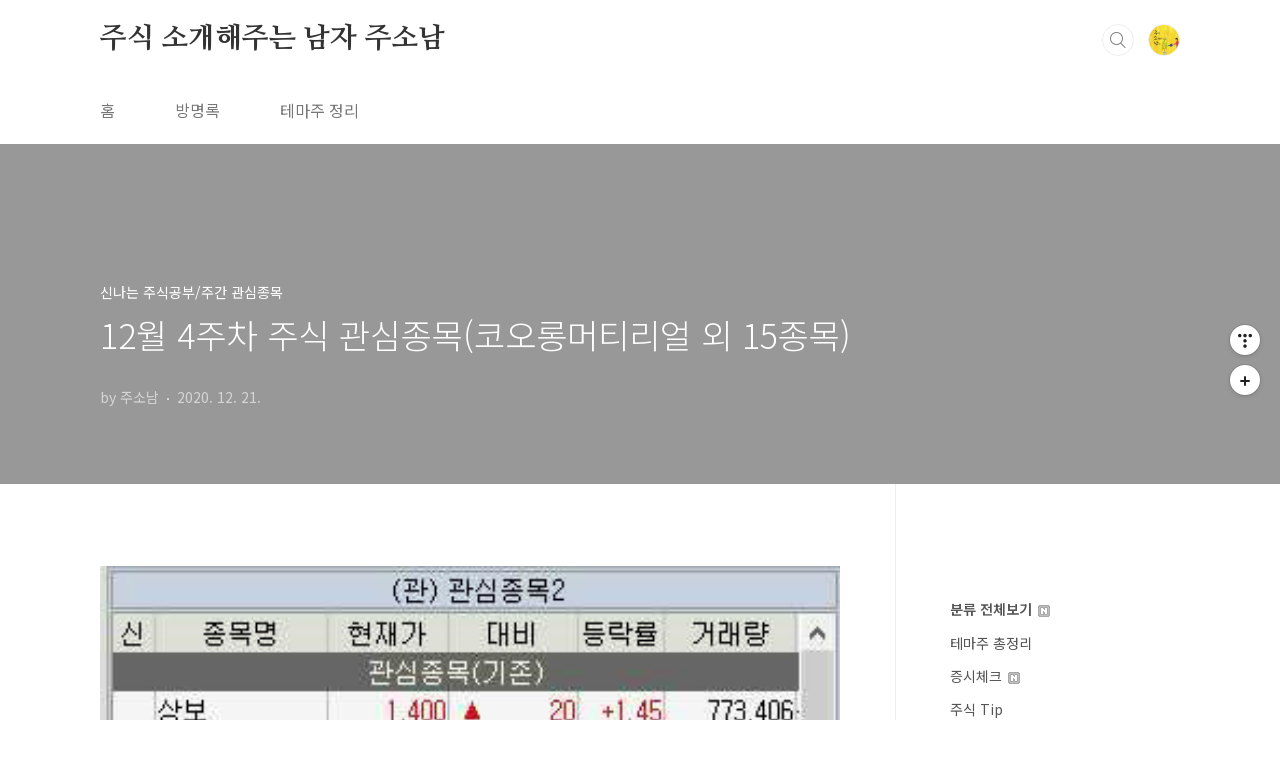

--- FILE ---
content_type: text/html;charset=UTF-8
request_url: https://kakao777.tistory.com/4267?category=792203
body_size: 65168
content:
<!doctype html>
<html lang="ko">
                                                                <head>
                <script type="text/javascript">if (!window.T) { window.T = {} }
window.T.config = {"TOP_SSL_URL":"https://www.tistory.com","PREVIEW":false,"ROLE":"guest","PREV_PAGE":"","NEXT_PAGE":"","BLOG":{"id":2818923,"name":"kakao777","title":"주식 소개해주는 남자 주소남","isDormancy":false,"nickName":"주소남","status":"open","profileStatus":"normal"},"NEED_COMMENT_LOGIN":false,"COMMENT_LOGIN_CONFIRM_MESSAGE":"","LOGIN_URL":"https://www.tistory.com/auth/login/?redirectUrl=https://kakao777.tistory.com/4267","DEFAULT_URL":"https://kakao777.tistory.com","USER":{"name":null,"homepage":null,"id":0,"profileImage":null},"SUBSCRIPTION":{"status":"none","isConnected":false,"isPending":false,"isWait":false,"isProcessing":false,"isNone":true},"IS_LOGIN":false,"HAS_BLOG":false,"IS_SUPPORT":false,"IS_SCRAPABLE":false,"TOP_URL":"http://www.tistory.com","JOIN_URL":"https://www.tistory.com/member/join","PHASE":"prod","ROLE_GROUP":"visitor"};
window.T.entryInfo = {"entryId":4267,"isAuthor":false,"categoryId":792203,"categoryLabel":"신나는 주식공부/주간 관심종목"};
window.appInfo = {"domain":"tistory.com","topUrl":"https://www.tistory.com","loginUrl":"https://www.tistory.com/auth/login","logoutUrl":"https://www.tistory.com/auth/logout"};
window.initData = {};

window.TistoryBlog = {
    basePath: "",
    url: "https://kakao777.tistory.com",
    tistoryUrl: "https://kakao777.tistory.com",
    manageUrl: "https://kakao777.tistory.com/manage",
    token: "W/nKXVjiFeXIK6MWfdL7PX5oJWFI5LXQM3c6Gyo3RV3bf9mGAH1bmQEd03OnMhl/"
};
var servicePath = "";
var blogURL = "";</script>

                
                
                        <!-- BusinessLicenseInfo - START -->
        
            <link href="https://tistory1.daumcdn.net/tistory_admin/userblog/userblog-0741249a6a6c269748c1bb7c166c9be2da99151d/static/plugin/BusinessLicenseInfo/style.css" rel="stylesheet" type="text/css"/>

            <script>function switchFold(entryId) {
    var businessLayer = document.getElementById("businessInfoLayer_" + entryId);

    if (businessLayer) {
        if (businessLayer.className.indexOf("unfold_license") > 0) {
            businessLayer.className = "business_license_layer";
        } else {
            businessLayer.className = "business_license_layer unfold_license";
        }
    }
}
</script>

        
        <!-- BusinessLicenseInfo - END -->
        <!-- GoogleAnalytics - START -->
        <script src="https://www.googletagmanager.com/gtag/js?id=G-1MTGRWLG2J" async="async"></script>
<script>window.dataLayer = window.dataLayer || [];
function gtag(){dataLayer.push(arguments);}
gtag('js', new Date());
gtag('config','G-1MTGRWLG2J', {
    cookie_domain: 'auto',
    cookie_flags: 'max-age=0;domain=.tistory.com',
    cookie_expires: 7 * 24 * 60 * 60 // 7 days, in seconds
});</script>

        <!-- GoogleAnalytics - END -->

        <!-- MetaTag - START -->
        <meta name="naver-site-verification" content="48f92f67548ee25b0b830f1614648342ffd8c485"/>
<meta name="google-site-verification" content="akBPg6bfhPgglfZGqdAygBzK1LiiFXd5kJ3kK8jInD8"/>
<meta name="Naver Robot" content="&lt;meta name = &quot;Robots&quot; content=&quot;index,follow&quot;&gt; &lt;meta name = &quot;Yeti&quot; content=&quot;index,follow&quot;&gt;"/>
<meta name="msvalidate.01" content="D54223AD13210A0B24C67680441BDB7C"/>
        <!-- MetaTag - END -->

<!-- PreventCopyContents - START -->
<meta content="no" http-equiv="imagetoolbar"/>

<!-- PreventCopyContents - END -->

<!-- System - START -->
<script src="//pagead2.googlesyndication.com/pagead/js/adsbygoogle.js" async="async" data-ad-host="ca-host-pub-9691043933427338" data-ad-client="ca-pub-3448914911621514"></script>
<!-- System - END -->

        <!-- GoogleSearchConsole - START -->
        
<!-- BEGIN GOOGLE_SITE_VERIFICATION -->
<meta name="google-site-verification" content="2dSoRNTQDDxnkVjANVaYOg_CQ8ZaOvMEPxMw6xPX3Sg"/>
<!-- END GOOGLE_SITE_VERIFICATION -->

        <!-- GoogleSearchConsole - END -->

        <!-- TistoryProfileLayer - START -->
        <link href="https://tistory1.daumcdn.net/tistory_admin/userblog/userblog-0741249a6a6c269748c1bb7c166c9be2da99151d/static/plugin/TistoryProfileLayer/style.css" rel="stylesheet" type="text/css"/>
<script type="text/javascript" src="https://tistory1.daumcdn.net/tistory_admin/userblog/userblog-0741249a6a6c269748c1bb7c166c9be2da99151d/static/plugin/TistoryProfileLayer/script.js"></script>

        <!-- TistoryProfileLayer - END -->

                
                <meta http-equiv="X-UA-Compatible" content="IE=Edge">
<meta name="format-detection" content="telephone=no">
<script src="//t1.daumcdn.net/tistory_admin/lib/jquery/jquery-3.5.1.min.js" integrity="sha256-9/aliU8dGd2tb6OSsuzixeV4y/faTqgFtohetphbbj0=" crossorigin="anonymous"></script>
<script type="text/javascript" src="//t1.daumcdn.net/tiara/js/v1/tiara-1.2.0.min.js"></script><meta name="referrer" content="always"/>
<meta name="google-adsense-platform-account" content="ca-host-pub-9691043933427338"/>
<meta name="google-adsense-platform-domain" content="tistory.com"/>
<meta name="google-adsense-account" content="ca-pub-3448914911621514"/>
<meta name="description" content="주식 강의자료 주소남 유튜브(https://www.youtube.com/channel/UCRi5vsXnzty016Ju7We2g7g) 구독 부탁드립니다. 안녕하십니까 주식 소개해주는 남자 주소남입니다. 12월 4주차 주식 관심종목 포스팅을 시작하도록 하겠습니다. 2020년도 정말 얼마 남지 않았습니다. 연초부터 지긋지긋한 코로나로 인해 일생활 많은 부분이 바뀌었고, 증시 변동성도 그 어느 때 보다 강한 한 해였던 것 같습니다. 미리 알려드리지만 제가 소개하는 주식 관심종목은 여러분께 추천하는 주식인 추천주 성격이 아닙니다. 제 블로그와 유튜브를 구독해주시는 분들과 소통하고, 교류하고자 올려 놓는 종목으로, 위 종목으로 투자시에는 반드시 본인에게 맞는 종목인지 한 번 더 체크 할 필요가 있습니다. 주식 관심.."/>
<meta property="og:type" content="article"/>
<meta property="og:url" content="https://kakao777.tistory.com/4267"/>
<meta property="og.article.author" content="주소남"/>
<meta property="og:site_name" content="주식 소개해주는 남자 주소남"/>
<meta property="og:title" content="12월 4주차 주식 관심종목(코오롱머티리얼 외 15종목)"/>
<meta name="by" content="주소남"/>
<meta property="og:description" content="주식 강의자료 주소남 유튜브(https://www.youtube.com/channel/UCRi5vsXnzty016Ju7We2g7g) 구독 부탁드립니다. 안녕하십니까 주식 소개해주는 남자 주소남입니다. 12월 4주차 주식 관심종목 포스팅을 시작하도록 하겠습니다. 2020년도 정말 얼마 남지 않았습니다. 연초부터 지긋지긋한 코로나로 인해 일생활 많은 부분이 바뀌었고, 증시 변동성도 그 어느 때 보다 강한 한 해였던 것 같습니다. 미리 알려드리지만 제가 소개하는 주식 관심종목은 여러분께 추천하는 주식인 추천주 성격이 아닙니다. 제 블로그와 유튜브를 구독해주시는 분들과 소통하고, 교류하고자 올려 놓는 종목으로, 위 종목으로 투자시에는 반드시 본인에게 맞는 종목인지 한 번 더 체크 할 필요가 있습니다. 주식 관심.."/>
<meta property="og:image" content="https://img1.daumcdn.net/thumb/R800x0/?scode=mtistory2&fname=https%3A%2F%2Ft1.daumcdn.net%2Fcfile%2Ftistory%2F99A302355FDF89E107"/>
<meta property="article:section" content="'경제'"/>
<meta name="twitter:card" content="summary_large_image"/>
<meta name="twitter:site" content="@TISTORY"/>
<meta name="twitter:title" content="12월 4주차 주식 관심종목(코오롱머티리얼 외 15종목)"/>
<meta name="twitter:description" content="주식 강의자료 주소남 유튜브(https://www.youtube.com/channel/UCRi5vsXnzty016Ju7We2g7g) 구독 부탁드립니다. 안녕하십니까 주식 소개해주는 남자 주소남입니다. 12월 4주차 주식 관심종목 포스팅을 시작하도록 하겠습니다. 2020년도 정말 얼마 남지 않았습니다. 연초부터 지긋지긋한 코로나로 인해 일생활 많은 부분이 바뀌었고, 증시 변동성도 그 어느 때 보다 강한 한 해였던 것 같습니다. 미리 알려드리지만 제가 소개하는 주식 관심종목은 여러분께 추천하는 주식인 추천주 성격이 아닙니다. 제 블로그와 유튜브를 구독해주시는 분들과 소통하고, 교류하고자 올려 놓는 종목으로, 위 종목으로 투자시에는 반드시 본인에게 맞는 종목인지 한 번 더 체크 할 필요가 있습니다. 주식 관심.."/>
<meta property="twitter:image" content="https://img1.daumcdn.net/thumb/R800x0/?scode=mtistory2&fname=https%3A%2F%2Ft1.daumcdn.net%2Fcfile%2Ftistory%2F99A302355FDF89E107"/>
<meta content="https://kakao777.tistory.com/4267" property="dg:plink" content="https://kakao777.tistory.com/4267"/>
<meta name="plink"/>
<meta name="title" content="12월 4주차 주식 관심종목(코오롱머티리얼 외 15종목)"/>
<meta name="article:media_name" content="주식 소개해주는 남자 주소남"/>
<meta property="article:mobile_url" content="https://kakao777.tistory.com/m/4267"/>
<meta property="article:pc_url" content="https://kakao777.tistory.com/4267"/>
<meta property="article:mobile_view_url" content="https://kakao777.tistory.com/m/4267"/>
<meta property="article:pc_view_url" content="https://kakao777.tistory.com/4267"/>
<meta property="article:talk_channel_view_url" content="https://kakao777.tistory.com/m/4267"/>
<meta property="article:pc_service_home" content="https://www.tistory.com"/>
<meta property="article:mobile_service_home" content="https://www.tistory.com/m"/>
<meta property="article:txid" content="2818923_4267"/>
<meta property="article:published_time" content="2020-12-21T08:01:00+09:00"/>
<meta property="og:regDate" content="20201221030546"/>
<meta property="article:modified_time" content="2020-12-21T08:01:20+09:00"/>
<script type="module" src="https://tistory1.daumcdn.net/tistory_admin/userblog/userblog-0741249a6a6c269748c1bb7c166c9be2da99151d/static/pc/dist/index.js" defer=""></script>
<script type="text/javascript" src="https://tistory1.daumcdn.net/tistory_admin/userblog/userblog-0741249a6a6c269748c1bb7c166c9be2da99151d/static/pc/dist/index-legacy.js" defer="" nomodule="true"></script>
<script type="text/javascript" src="https://tistory1.daumcdn.net/tistory_admin/userblog/userblog-0741249a6a6c269748c1bb7c166c9be2da99151d/static/pc/dist/polyfills-legacy.js" defer="" nomodule="true"></script>
<link rel="icon" sizes="any" href="https://t1.daumcdn.net/tistory_admin/favicon/tistory_favicon_32x32.ico"/>
<link rel="icon" type="image/svg+xml" href="https://t1.daumcdn.net/tistory_admin/top_v2/bi-tistory-favicon.svg"/>
<link rel="apple-touch-icon" href="https://t1.daumcdn.net/tistory_admin/top_v2/tistory-apple-touch-favicon.png"/>
<link rel="stylesheet" type="text/css" href="https://t1.daumcdn.net/tistory_admin/www/style/font.css"/>
<link rel="stylesheet" type="text/css" href="https://tistory1.daumcdn.net/tistory_admin/userblog/userblog-0741249a6a6c269748c1bb7c166c9be2da99151d/static/style/content.css"/>
<link rel="stylesheet" type="text/css" href="https://tistory1.daumcdn.net/tistory_admin/userblog/userblog-0741249a6a6c269748c1bb7c166c9be2da99151d/static/pc/dist/index.css"/>
<link rel="stylesheet" type="text/css" href="https://tistory1.daumcdn.net/tistory_admin/userblog/userblog-0741249a6a6c269748c1bb7c166c9be2da99151d/static/style/uselessPMargin.css"/>
<script type="text/javascript">(function() {
    var tjQuery = jQuery.noConflict(true);
    window.tjQuery = tjQuery;
    window.orgjQuery = window.jQuery; window.jQuery = tjQuery;
    window.jQuery = window.orgjQuery; delete window.orgjQuery;
})()</script>
<script type="text/javascript" src="https://tistory1.daumcdn.net/tistory_admin/userblog/userblog-0741249a6a6c269748c1bb7c166c9be2da99151d/static/script/base.js"></script>
<script type="text/javascript" src="//developers.kakao.com/sdk/js/kakao.min.js"></script>

                
<!-- Google tag (gtag.js) -->
<script async src="https://www.googletagmanager.com/gtag/js?id=G-1MTGRWLG2J"></script>
<script>
  window.dataLayer = window.dataLayer || [];
  function gtag(){dataLayer.push(arguments);}
  gtag('js', new Date());

  gtag('config', 'G-1MTGRWLG2J');
</script>
<script type="text/javascript">
    if(typeof(history.pushState) == 'function')
    {
    var CatagoryURL = location.href;
    CatagoryURL = CatagoryURL.replace(/\?category=([0-9]+)/ig,'');
    history.pushState(null, null, CatagoryURL);
    }
</script>
<meta charset="UTF-8">
<meta name="viewport" content="user-scalable=no, initial-scale=1.0, maximum-scale=1.0, minimum-scale=1.0, width=device-width">
<title>12월 4주차 주식 관심종목(코오롱머티리얼 외 15종목)</title>
<link rel="stylesheet" href="https://tistory1.daumcdn.net/tistory/2818923/skin/style.css?_version_=1748680902">
<script src="//t1.daumcdn.net/tistory_admin/lib/jquery/jquery-1.12.4.min.js"></script>
<style type="text/css">

.entry-content a, .post-header h1 em, .comments h2 .count {color:#04beb8}
.comment-form .submit button:hover, .comment-form .submit button:focus {background-color:#04beb8}










</style>
<!-- 자동 목차 시작 -->
<script src="https://tistory1.daumcdn.net/tistory/2818923/skin/images/jquery.toc.min.js?_version_=1748680902"></script>
<!-- 자동 목차 끝 -->
<div><script async src="https://pagead2.googlesyndication.com/pagead/js/adsbygoogle.js?client=ca-pub-3448914911621514"
     crossorigin="anonymous"></script>
<!-- 통합상단왼쪽 -->
<ins class="adsbygoogle"
     style="display:block"
     data-ad-client="ca-pub-3448914911621514"
     data-ad-slot="9036596664"
     data-ad-format="auto"
     data-full-width-responsive="true"></ins>
<script>
     (adsbygoogle = window.adsbygoogle || []).push({});
</script></div>

                
                
                <link rel="stylesheet" type="text/css" href="https://tistory1.daumcdn.net/tistory_admin/userblog/userblog-0741249a6a6c269748c1bb7c166c9be2da99151d/static/style/revenue.css"/>
<link rel="canonical" href="https://kakao777.tistory.com/4267"/>

<!-- BEGIN STRUCTURED_DATA -->
<script type="application/ld+json">
    {"@context":"http://schema.org","@type":"BlogPosting","mainEntityOfPage":{"@id":"https://kakao777.tistory.com/4267","name":null},"url":"https://kakao777.tistory.com/4267","headline":"12월 4주차 주식 관심종목(코오롱머티리얼 외 15종목)","description":"주식 강의자료 주소남 유튜브(https://www.youtube.com/channel/UCRi5vsXnzty016Ju7We2g7g) 구독 부탁드립니다. 안녕하십니까 주식 소개해주는 남자 주소남입니다. 12월 4주차 주식 관심종목 포스팅을 시작하도록 하겠습니다. 2020년도 정말 얼마 남지 않았습니다. 연초부터 지긋지긋한 코로나로 인해 일생활 많은 부분이 바뀌었고, 증시 변동성도 그 어느 때 보다 강한 한 해였던 것 같습니다. 미리 알려드리지만 제가 소개하는 주식 관심종목은 여러분께 추천하는 주식인 추천주 성격이 아닙니다. 제 블로그와 유튜브를 구독해주시는 분들과 소통하고, 교류하고자 올려 놓는 종목으로, 위 종목으로 투자시에는 반드시 본인에게 맞는 종목인지 한 번 더 체크 할 필요가 있습니다. 주식 관심..","author":{"@type":"Person","name":"주소남","logo":null},"image":{"@type":"ImageObject","url":"https://img1.daumcdn.net/thumb/R800x0/?scode=mtistory2&fname=https%3A%2F%2Ft1.daumcdn.net%2Fcfile%2Ftistory%2F99A302355FDF89E107","width":"800px","height":"800px"},"datePublished":"2020-12-21T08:01:00+09:00","dateModified":"2020-12-21T08:01:20+09:00","publisher":{"@type":"Organization","name":"TISTORY","logo":{"@type":"ImageObject","url":"https://t1.daumcdn.net/tistory_admin/static/images/openGraph/opengraph.png","width":"800px","height":"800px"}}}
</script>
<!-- END STRUCTURED_DATA -->
<link rel="stylesheet" type="text/css" href="https://tistory1.daumcdn.net/tistory_admin/userblog/userblog-0741249a6a6c269748c1bb7c166c9be2da99151d/static/style/dialog.css"/>
<link rel="stylesheet" type="text/css" href="//t1.daumcdn.net/tistory_admin/www/style/top/font.css"/>
<link rel="stylesheet" type="text/css" href="https://tistory1.daumcdn.net/tistory_admin/userblog/userblog-0741249a6a6c269748c1bb7c166c9be2da99151d/static/style/postBtn.css"/>
<link rel="stylesheet" type="text/css" href="https://tistory1.daumcdn.net/tistory_admin/userblog/userblog-0741249a6a6c269748c1bb7c166c9be2da99151d/static/style/tistory.css"/>
<script type="text/javascript" src="https://tistory1.daumcdn.net/tistory_admin/userblog/userblog-0741249a6a6c269748c1bb7c166c9be2da99151d/static/script/common.js"></script>

                
                </head>
                                                <body id="tt-body-page" class="layout-aside-right paging-number">
                
                
                
<!-- Google Tag Manager (noscript) -->
<noscript><iframe src="https://www.googletagmanager.com/ns.html?id=GTM-MR5Q9GLL"
height="0" width="0" style="display:none;visibility:hidden"></iframe></noscript>
<!-- End Google Tag Manager (noscript) -->
<!-- 자동 목차 시작 -->
<script>
  $(document).ready(function () {
    var $toc = $("#toc");
    $toc.toc({ content: ".tt_article_useless_p_margin", headings: "h2, h3, h4" });
  });
</script>
<!-- 자동 목차 끝 -->


<div id="acc-nav">
	<a href="#content">본문 바로가기</a>
</div>
<div id="wrap">
	<header id="header">
		<div class="inner">
			<h1>
				<a href="https://kakao777.tistory.com/">
					
					
						주식 소개해주는 남자 주소남
					
				</a>
			</h1>
			<div class="util">
				<div class="search">
					
						<label for="search" class="screen_out">블로그 내 검색</label>
						<input id="search" type="text" name="search" value="" placeholder="검색내용을 입력하세요." onkeypress="if (event.keyCode == 13) { try {
    window.location.href = '/search' + '/' + looseURIEncode(document.getElementsByName('search')[0].value);
    document.getElementsByName('search')[0].value = '';
    return false;
} catch (e) {} }">
						<button type="submit" onclick="try {
    window.location.href = '/search' + '/' + looseURIEncode(document.getElementsByName('search')[0].value);
    document.getElementsByName('search')[0].value = '';
    return false;
} catch (e) {}">검색</button>
					
				</div>
				<div class="profile">
					<button type="button"><img alt="블로그 이미지" src="https://tistory1.daumcdn.net/tistory/2818923/attach/dc149c780963480794ba9107c6de0e88"/></button>
					<nav>
						<ul>
							<li><a href="https://kakao777.tistory.com/manage">관리</a></li>
							<li><a href="https://kakao777.tistory.com/manage/entry/post ">글쓰기</a></li>
							<li class="login"><a href="#">로그인</a></li>
							<li class="logout"><a href="#">로그아웃</a></li>
						</ul>
					</nav>
				</div>
				<button type="button" class="menu"><span>메뉴</span></button>
			</div>
			<nav id="gnb">
				<ul>
  <li class="t_menu_home first"><a href="/" target="">홈</a></li>
  <li class="t_menu_guestbook"><a href="/guestbook" target="">방명록</a></li>
  <li class="t_menu_link_1 last"><a href="https://kakao777.tistory.com/1894" target="_black">테마주 정리</a></li>
</ul>
			</nav>
		</div>
	</header>
	<section id="container">
		
		<div class="content-wrap">
			<article id="content">
				

				

				

				

				

				

				<div class="inner">
					                
                    

						

						
							<div class="post-cover" style="background-image:url(https://t1.daumcdn.net/cfile/tistory/99A302355FDF89E107)">
								<div class="inner">
									<span class="category">신나는 주식공부/주간 관심종목</span>
									<h1>12월 4주차 주식 관심종목(코오롱머티리얼 외 15종목)</h1>
									<span class="meta">
										<span class="author">by 주소남</span>
										<span class="date">2020. 12. 21.</span>
										
									</span>
								</div>
							</div>

							<div class="entry-content">
<div style="text-align: center;">
    <img src="//i1.daumcdn.net/thumb/R800x800/?fname=https%3A%2F%2Ft1.daumcdn.net%2Fcfile%2Ftistory%2F99A302355FDF89E107" alt="" style="width: 100%; margin-top: 10px; margin-bottom: 10px;">
</div>
							<div class="book-toc">
  <p data-ke-size="size16">목차</p>
  <ul id="toc"></ul>
</div>
								
            <!-- System - START -->

<!-- System - END -->

            <div class="tt_article_useless_p_margin contents_style"><P style="LINE-HEIGHT: 1.5"><SPAN style="FONT-SIZE: 14pt">
<DIV class=txc-textbox style="BORDER-TOP: #dbe8fb 1px solid; BORDER-RIGHT: #dbe8fb 1px solid; BORDER-BOTTOM: #dbe8fb 1px solid; PADDING-BOTTOM: 10px; PADDING-TOP: 10px; PADDING-LEFT: 10px; BORDER-LEFT: #dbe8fb 1px solid; PADDING-RIGHT: 10px; BACKGROUND-COLOR: #dbe8fb">
<P style="LINE-HEIGHT: 1.8"><SPAN style="FONT-SIZE: 14pt"><SPAN style="FONT-SIZE: 12pt; COLOR: #0900ff"><SPAN style="FONT-SIZE: 10pt; COLOR: #ff0000">주식 강의자료</SPAN><SPAN style="FONT-SIZE: 10pt"> </SPAN><SPAN style="FONT-SIZE: 10pt; COLOR: #0900ff; BACKGROUND-COLOR: #ffe400">주소남 유튜브</SPAN><SPAN style="FONT-SIZE: 10pt">(</SPAN></SPAN></SPAN><A href="https://www.youtube.com/channel/UCRi5vsXnzty016Ju7We2g7g"><FONT color=#0066cc><SPAN style="FONT-SIZE: 12pt; COLOR: #0900ff"><SPAN style="COLOR: #0900ff"><U><SPAN style="FONT-SIZE: 10pt">https://www.youtube.com/channel/UCRi5vsXnzty016Ju7We2g7g</SPAN></U></SPAN></SPAN></FONT></A><SPAN style="FONT-SIZE: 14pt"><SPAN style="FONT-SIZE: 12pt; COLOR: #0900ff"><SPAN style="COLOR: #0900ff"><SPAN style="FONT-SIZE: 10pt">) </SPAN><SPAN style="FONT-SIZE: 10pt; COLOR: #ff0000">구독</SPAN><SPAN style="FONT-SIZE: 10pt"> 부탁드립니다.</SPAN></SPAN></SPAN></SPAN></P></DIV></SPAN>
<p>&nbsp;</p>
<P style="LINE-HEIGHT: 1.5"><SPAN style="FONT-SIZE: 14pt">안녕하십니까 주식 소개해주는 남자 주소남입니다. 12월 4주차 주식 관심종목 포스팅을 시작하도록 하겠습니다.</SPAN></P>
<P style="LINE-HEIGHT: 1.5">&nbsp;</P>
<P style="LINE-HEIGHT: 1.5"><SPAN style="FONT-SIZE: 14pt">2020년도 정말 얼마 남지 않았습니다. 연초부터 지긋지긋한 코로나로 인해 일생활 많은 부분이 바뀌었고, 증시 변동성도 그 어느 때 보다 강한 한 해였던 것 같습니다.</SPAN></P>
<P style="LINE-HEIGHT: 1.5">&nbsp;</P>
<P style="LINE-HEIGHT: 1.5"><SPAN style="FONT-SIZE: 14pt">미리 알려드리지만 <SPAN style="COLOR: #ff0000">제가 소개하는 주식 관심종목은 여러분께 추천하는 주식인 추천주 성격이 아닙니다. </SPAN>제 블로그와 유튜브를 구독해주시는 분들과 소통하고, 교류하고자 올려 놓는 종목으로, 위 종목으로 투자시에는 반드시 본인에게 맞는 종목인지 한 번 더 체크 할 필요가 있습니다.</SPAN></P>
<P style="LINE-HEIGHT: 1.5">&nbsp;</P>
<P style="FLOAT: none; TEXT-ALIGN: center; CLEAR: none; LINE-HEIGHT: 1.5"><span class="imageblock" style="display: inline-block; width: 300px;  height: auto; max-width: 100%;"><img src="https://t1.daumcdn.net/cfile/tistory/998790405FDF8A0908" style="max-width: 100%; height: auto;" srcset="https://img1.daumcdn.net/thumb/R1280x0/?scode=mtistory2&fname=https%3A%2F%2Ft1.daumcdn.net%2Fcfile%2Ftistory%2F998790405FDF8A0908" width="300" height="300" filename="코스피지수.jpg" filemime="image/jpeg"/></span><span class="imageblock" style="display: inline-block; width: 300px;  height: auto; max-width: 100%;"><img src="https://t1.daumcdn.net/cfile/tistory/995D49405FDF8A0909" style="max-width: 100%; height: auto;" srcset="https://img1.daumcdn.net/thumb/R1280x0/?scode=mtistory2&fname=https%3A%2F%2Ft1.daumcdn.net%2Fcfile%2Ftistory%2F995D49405FDF8A0909" width="300" height="300" filename="코스닥지수.jpg" filemime="image/jpeg"/></span></P>
<P style="FLOAT: none; TEXT-ALIGN: left; CLEAR: none; LINE-HEIGHT: 1.5">&nbsp;</P>
<P style="FLOAT: none; TEXT-ALIGN: left; CLEAR: none; LINE-HEIGHT: 1.5"><SPAN style="FONT-SIZE: 14pt">주식 관심종목을 살펴보기 전에 지난 한 주 증시를 돌아보면 <SPAN style="COLOR: #ff0000">코스피지수는 한 주 동안 전 주 대비 +0.08% 상승한 2772.18 포인트로 장을 마감</SPAN>했고, 코스닥지수는 <SPAN style="COLOR: #ff0000">전 주 대비 +2.02% 상승한 947.24 포인트로 장을 마감</SPAN>했습니다.</SPAN></P>
<P style="FLOAT: none; TEXT-ALIGN: left; CLEAR: none; LINE-HEIGHT: 1.5">&nbsp;</P>
<P style="FLOAT: none; TEXT-ALIGN: left; CLEAR: none; LINE-HEIGHT: 1.5"><span class="imageblock" style="display: inline-block; width: 860px;  height: auto; max-width: 100%;"><img src="https://t1.daumcdn.net/cfile/tistory/992F7B355FDF89E209" style="max-width: 100%; height: auto;" srcset="https://img1.daumcdn.net/thumb/R1280x0/?scode=mtistory2&fname=https%3A%2F%2Ft1.daumcdn.net%2Fcfile%2Ftistory%2F992F7B355FDF89E209" width="860" height="502" filename="코스피지수.jpg" filemime="image/jpeg"/></span></P>
<P style="FLOAT: none; TEXT-ALIGN: left; CLEAR: none; LINE-HEIGHT: 1.5">&nbsp;</P>
<P style="FLOAT: none; TEXT-ALIGN: left; CLEAR: none; LINE-HEIGHT: 1.5"><SPAN style="FONT-SIZE: 14pt"><SPAN style="COLOR: #0900ff">코스피지수는 여전히 역대 최고치를 계속해서 갱신해나가고 있지만 비교적 상승폭이 둔화된 모습</SPAN>이었고, <SPAN style="COLOR: #ff0000">코스닥시장에서는 주 후반 외국인투자자의 매수세가 돌아오면서 비교적 상승폭이 컸습니다.</SPAN></SPAN></P>
<P style="FLOAT: none; TEXT-ALIGN: left; CLEAR: none; LINE-HEIGHT: 1.5">&nbsp;</P>
<P style="FLOAT: none; TEXT-ALIGN: center; CLEAR: none; LINE-HEIGHT: 1.5"><span class="imageblock" style="display: inline-block; width: 860px;  height: auto; max-width: 100%;"><img src="https://t1.daumcdn.net/cfile/tistory/999D41355FDF89E404" style="max-width: 100%; height: auto;" srcset="https://img1.daumcdn.net/thumb/R1280x0/?scode=mtistory2&fname=https%3A%2F%2Ft1.daumcdn.net%2Fcfile%2Ftistory%2F999D41355FDF89E404" width="860" height="502" filename="코스닥지수.jpg" filemime="image/jpeg"/></span></P>
<P style="FLOAT: none; TEXT-ALIGN: left; CLEAR: none; LINE-HEIGHT: 1.5">&nbsp;</P>
<P style="FLOAT: none; TEXT-ALIGN: left; CLEAR: none; LINE-HEIGHT: 1.5"><SPAN style="FONT-SIZE: 14pt">코스피지수가 조금은 주춤하고 있지만 아직 하락추세로 전환되려는 신호는 나오지 않았고, 현재까지는 여전히 상승추세이기 때문에 이번주도 우선은 상승 추세를 기대하되, 갈수록 심각해지는 코로나19 상황으로 인해 증시가 언제든 강한 변동성을 보일 수 있으니 계속해서 증시는 예의주시 해야 합니다.</SPAN></P>
<P style="LINE-HEIGHT: 1.5"></P>
<P style="LINE-HEIGHT: 1.5">&nbsp;</P>
<P style="FLOAT: none; TEXT-ALIGN: center; CLEAR: none; LINE-HEIGHT: 1.5"><span class="imageblock" style="display: inline-block; width: 343px;  height: auto; max-width: 100%;"><img src="https://t1.daumcdn.net/cfile/tistory/99A302355FDF89E107" style="max-width: 100%; height: auto;" srcset="https://img1.daumcdn.net/thumb/R1280x0/?scode=mtistory2&fname=https%3A%2F%2Ft1.daumcdn.net%2Fcfile%2Ftistory%2F99A302355FDF89E107" width="343" height="366" filename="주식-관심종목.jpg" filemime="image/jpeg"/></span></P>
<P style="FLOAT: none; TEXT-ALIGN: left; CLEAR: none; LINE-HEIGHT: 1.5">&nbsp;</P>
<P style="FLOAT: none; TEXT-ALIGN: left; CLEAR: none; LINE-HEIGHT: 1.5"><SPAN style="FONT-SIZE: 14pt">주식 관심종목을 이야기하기 전에 증시를 체크한 것은 아무리 좋은 종목도 증시를 거스르는 종목은 많지 않기 때문으로, 특정한 테마아 아니라면 증시가 좋지 않을 때 많은 종목들이 하락하기에 증시 체크가 기본 중의 기본입니다.</SPAN></P>
<P style="FLOAT: none; TEXT-ALIGN: left; CLEAR: none; LINE-HEIGHT: 1.5">&nbsp;</P>
<P style="FLOAT: none; TEXT-ALIGN: left; CLEAR: none; LINE-HEIGHT: 1.5"><SPAN style="FONT-SIZE: 14pt">위의 <SPAN style="COLOR: #ff0000">상보부터 코스맥스엔비티까지의 종목은 이전주나 혹은 그 전주부터 주식 관심종목으로 체크 후 이미 시세가 나왔거나 차트가 망가진 종목들을 제외하고 남은 종목이지만 더러 어디까지 상승할 수 있을지 체크하는 종목이 포함되어 있을 수</SPAN> 있습니다.</SPAN></P>
<P style="FLOAT: none; TEXT-ALIGN: left; CLEAR: none; LINE-HEIGHT: 1.5">&nbsp;</P>
<P style="FLOAT: none; TEXT-ALIGN: left; CLEAR: none; LINE-HEIGHT: 1.5"><SPAN style="FONT-SIZE: 14pt">이전 주차의 주식 관심종목에 대한 간단한 기업 설명은 이전 주식 관심종목 포스팅을 참고하시면 좋을 것 같습니다.</SPAN></P>
<P style="FLOAT: none; TEXT-ALIGN: left; CLEAR: none; LINE-HEIGHT: 1.5">&nbsp;</P>
<DIV class=txc-textbox style="BORDER-TOP: #fefeb8 1px solid; BORDER-RIGHT: #fefeb8 1px solid; BORDER-BOTTOM: #fefeb8 1px solid; PADDING-BOTTOM: 10px; PADDING-TOP: 10px; PADDING-LEFT: 10px; BORDER-LEFT: #fefeb8 1px solid; PADDING-RIGHT: 10px; BACKGROUND-COLOR: #fefeb8">
<P style="FLOAT: none; TEXT-ALIGN: left; CLEAR: none; LINE-HEIGHT: 1.5"><A href="https://kakao777.tistory.com/4245" target=_blank><SPAN style="FONT-SIZE: 14pt; COLOR: #0900ff"><U>12월 3주차 주식 관심종목(현대바이오 외 15종목)</U></SPAN></A></P>
<P style="FLOAT: none; TEXT-ALIGN: left; CLEAR: none; LINE-HEIGHT: 1.5"><A href="https://kakao777.tistory.com/4227" target=_blank><SPAN style="FONT-SIZE: 14pt; COLOR: #0900ff"><U>12월 2주차 주식 관심종목(서울반도체 외 14종목)</U></SPAN></A></P>
<P style="FLOAT: none; TEXT-ALIGN: left; CLEAR: none; LINE-HEIGHT: 1.5"><A href="https://kakao777.tistory.com/4206" target=_blank><SPAN style="FONT-SIZE: 14pt; COLOR: #0900ff"><U>12월 1주차 주식 관심종목(시노펙스 외 15종목)</U></SPAN></A></P></DIV>
<P style="FLOAT: none; TEXT-ALIGN: left; CLEAR: none; LINE-HEIGHT: 1.5"></P>
<P style="FLOAT: none; TEXT-ALIGN: left; CLEAR: none; LINE-HEIGHT: 1.5">&nbsp;</P>
<P style="FLOAT: none; TEXT-ALIGN: center; CLEAR: none; LINE-HEIGHT: 1.5"><span class="imageblock" style="display: inline-block; width: 343px;  height: auto; max-width: 100%;"><img src="https://t1.daumcdn.net/cfile/tistory/99A302355FDF89E107" style="max-width: 100%; height: auto;" srcset="https://img1.daumcdn.net/thumb/R1280x0/?scode=mtistory2&fname=https%3A%2F%2Ft1.daumcdn.net%2Fcfile%2Ftistory%2F99A302355FDF89E107" width="343" height="366" filename="주식-관심종목.jpg" filemime="image/jpeg"/></span></P>
<P style="LINE-HEIGHT: 1.5">&nbsp;</P>
<P style="LINE-HEIGHT: 1.5"><SPAN style="FONT-SIZE: 14pt">코오롱머티리얼부터 원익큐브까지의 종목은 이번주 차트를 보고 새롭게 주식 관심종목으로 편입시킨 종목으로, <SPAN style="COLOR: #ff0000">바로 진입해도 좋을 종목이 있지만 하락 후 지지라인을 보고 진입해야 하는 종목도 있기에, 반드시 본인이 다시 한 번 체크해 공부가 필요</SPAN>합니다.</SPAN></P>
<P style="LINE-HEIGHT: 1.5">&nbsp;</P>
<BLOCKQUOTE class=tx-quote-tistory>
<P style="LINE-HEIGHT: 1.5"><SPAN style="FONT-SIZE: 18pt; COLOR: #ff007f">12월 4주차 주식 관심종목(코오롱머티리얼 외 15종목)</SPAN></P></BLOCKQUOTE>
<P style="LINE-HEIGHT: 1.5">
<P><br /></P>
<DIV>
<SCRIPT src="//pagead2.googlesyndication.com/pagead/js/adsbygoogle.js" async></SCRIPT>
 <INS class=adsbygoogle style="TEXT-ALIGN: center; DISPLAY: block" data-ad-layout="in-article" data-ad-format="fluid" data-ad-slot="9666629001" data-ad-client="ca-pub-3448914911621514"></INS>
<SCRIPT>
     (adsbygoogle = window.adsbygoogle || []).push({});
</SCRIPT>
</DIV>
<P><br /></P>
<p>&nbsp;</p>
<P style="LINE-HEIGHT: 1.5"><SPAN style="FONT-SIZE: 14pt; COLOR: #0900ff">상보(027580)</SPAN></P>
<P style="LINE-HEIGHT: 1.5"><SPAN style="FONT-SIZE: 14pt; COLOR: #0900ff">포스코엠텍(009520)</SPAN></P>
<P style="LINE-HEIGHT: 1.5"><SPAN style="FONT-SIZE: 14pt; COLOR: #0900ff">디와이파워(210540)</SPAN></P>
<P style="LINE-HEIGHT: 1.5"><SPAN style="FONT-SIZE: 14pt; COLOR: #0900ff">파루(043200)</SPAN></P>
<P style="LINE-HEIGHT: 1.5"><SPAN style="FONT-SIZE: 14pt; COLOR: #0900ff">삼륭물산(014970)</SPAN></P>
<P style="LINE-HEIGHT: 1.5"><SPAN style="FONT-SIZE: 14pt; COLOR: #0900ff">한화</SPAN><SPAN style="FONT-SIZE: 14pt; COLOR: #0900ff">(000880)</SPAN></P>
<P style="LINE-HEIGHT: 1.5"><SPAN style="FONT-SIZE: 14pt; COLOR: #0900ff">엔지켐생명과학</SPAN><SPAN style="FONT-SIZE: 14pt; COLOR: #0900ff">(183490)</SPAN></P>
<P style="LINE-HEIGHT: 1.5"><SPAN style="FONT-SIZE: 14pt; COLOR: #0900ff">이건산업</SPAN><SPAN style="FONT-SIZE: 14pt; COLOR: #0900ff">(008250)</SPAN></P>
<P style="LINE-HEIGHT: 1.5"><SPAN style="FONT-SIZE: 14pt; COLOR: #0900ff">서울반도체</SPAN><SPAN style="FONT-SIZE: 14pt; COLOR: #0900ff">(046890)</SPAN></P>
<P style="LINE-HEIGHT: 1.5"><SPAN style="FONT-SIZE: 14pt; COLOR: #0900ff">화신</SPAN><SPAN style="FONT-SIZE: 14pt; COLOR: #0900ff">(010690)</SPAN></P>
<P style="LINE-HEIGHT: 1.5"><SPAN style="FONT-SIZE: 14pt; COLOR: #0900ff">현대바이오</SPAN><SPAN style="FONT-SIZE: 14pt; COLOR: #0900ff">(048410)</SPAN></P>
<P style="LINE-HEIGHT: 1.5"><SPAN style="FONT-SIZE: 14pt; COLOR: #0900ff">코스맥스엔비티</SPAN><SPAN style="FONT-SIZE: 14pt; COLOR: #0900ff">(222040)</SPAN></P>
<P style="LINE-HEIGHT: 1.5">&nbsp;</P>
<P style="FLOAT: none; TEXT-ALIGN: center; CLEAR: none; LINE-HEIGHT: 1.5"><span class="imageblock" style="display: inline-block; width: 860px;  height: auto; max-width: 100%;"><img src="https://t1.daumcdn.net/cfile/tistory/99AF05405FDF922F02" style="max-width: 100%; height: auto;" srcset="https://img1.daumcdn.net/thumb/R1280x0/?scode=mtistory2&fname=https%3A%2F%2Ft1.daumcdn.net%2Fcfile%2Ftistory%2F99AF05405FDF922F02" width="860" height="544" alt="코오롱머티리얼" filename="코오롱머티리얼.jpg" filemime="image/jpeg" original="yes"/></span></P>
<P style="FLOAT: none; TEXT-ALIGN: center; CLEAR: none; LINE-HEIGHT: 1.5">&nbsp;</P>
<P style="LINE-HEIGHT: 1.5"><SPAN style="FONT-SIZE: 14pt; COLOR: #0900ff">코오롱머티리얼</SPAN><SPAN style="FONT-SIZE: 14pt; COLOR: #0900ff">(144620</SPAN><SPAN style="FONT-SIZE: 14pt; COLOR: #0900ff">)</SPAN><SPAN style="FONT-SIZE: 14pt"> : <SPAN style="COLOR: #ff0000">화학섬유 제조, 판매 및 염색가공 사업을 하는 기업</SPAN>으로 폴리에스터 필라멘트 흡한속건기능의 COOLON, 향균, 소취기능의 ATB-UV+, 자외선차단, 비침방지, 냉감기능의 U-VEIL, 보온, 경량성의 PYROCLE 등 차별화 고기능 제품을 보유한 기업. <SPAN style="COLOR: #ff0000">수소차 관련주.</SPAN></SPAN></P>
<P style="LINE-HEIGHT: 1.5">&nbsp;</P>
<P style="FLOAT: none; TEXT-ALIGN: center; CLEAR: none; LINE-HEIGHT: 1.5"><span class="imageblock" style="display: inline-block; width: 860px;  height: auto; max-width: 100%;"><img src="https://t1.daumcdn.net/cfile/tistory/99AF0E405FDF922F02" style="max-width: 100%; height: auto;" srcset="https://img1.daumcdn.net/thumb/R1280x0/?scode=mtistory2&fname=https%3A%2F%2Ft1.daumcdn.net%2Fcfile%2Ftistory%2F99AF0E405FDF922F02" width="860" height="425" alt="일진홀딩스" filename="일진홀딩스.jpg" filemime="image/jpeg" original="yes"/></span></P>
<P style="LINE-HEIGHT: 1.5">&nbsp;</P>
<P style="LINE-HEIGHT: 1.5"><SPAN style="FONT-SIZE: 14pt; COLOR: #0900ff">일진홀딩스(015860</SPAN><SPAN style="FONT-SIZE: 14pt; COLOR: #0900ff">)</SPAN><SPAN style="FONT-SIZE: 14pt"> : 타 회사의 주식취득을 위해 실질적인 지배권을 행사하는 것을 목적으로 하는 <SPAN style="COLOR: #ff0000">지주회사</SPAN>로 자회사 등으로 부터 받는 배당수익과 브랜드의 권리를 소유하며 사용자로부터 수취하는 브랜드 로열티 등을 받는 기업. <SPAN style="COLOR: #ff0000">치매 관련주, 스마트그리드 관련주.</SPAN></SPAN></P>
<P style="LINE-HEIGHT: 1.5">&nbsp;</P>
<P style="FLOAT: none; TEXT-ALIGN: center; CLEAR: none; LINE-HEIGHT: 1.5"><span class="imageblock" style="display: inline-block; width: 860px;  height: auto; max-width: 100%;"><img src="https://t1.daumcdn.net/cfile/tistory/99AFEE405FDF922F02" style="max-width: 100%; height: auto;" srcset="https://img1.daumcdn.net/thumb/R1280x0/?scode=mtistory2&fname=https%3A%2F%2Ft1.daumcdn.net%2Fcfile%2Ftistory%2F99AFEE405FDF922F02" width="860" height="438" alt="우리산업" filename="우리산업.jpg" filemime="image/jpeg" original="yes"/></span></P>
<P style="LINE-HEIGHT: 1.5">&nbsp;</P>
<P style="LINE-HEIGHT: 1.5"><SPAN style="FONT-SIZE: 14pt; COLOR: #0900ff">우리산업(215360</SPAN><SPAN style="FONT-SIZE: 14pt; COLOR: #0900ff">)</SPAN><SPAN style="FONT-SIZE: 14pt"> : 우리산업홀딩스 주식회사로부터 자동차 부품 제조 및 판매 사업을 인적분할하여 설립된 기업으로 <SPAN style="COLOR: #ff0000">자동차 공조장치 관련 부품 등을 생산하는 완성차업계의 2차 공급업체. 수소차 관련주.</SPAN></SPAN></P>
<P style="LINE-HEIGHT: 1.5">&nbsp;</P>
<P style="FLOAT: none; TEXT-ALIGN: center; CLEAR: none; LINE-HEIGHT: 1.5"><span class="imageblock" style="display: inline-block; width: 860px;  height: auto; max-width: 100%;"><img src="https://t1.daumcdn.net/cfile/tistory/99B000405FDF923002" style="max-width: 100%; height: auto;" srcset="https://img1.daumcdn.net/thumb/R1280x0/?scode=mtistory2&fname=https%3A%2F%2Ft1.daumcdn.net%2Fcfile%2Ftistory%2F99B000405FDF923002" width="860" height="683" alt="원익큐브" filename="원익큐브.jpg" filemime="image/jpeg" original="yes"/></span></P>
<P style="LINE-HEIGHT: 1.5">&nbsp;</P>
<P style="LINE-HEIGHT: 1.5"><SPAN style="FONT-SIZE: 14pt; COLOR: #0900ff">원익큐브(014190</SPAN><SPAN style="FONT-SIZE: 14pt; COLOR: #0900ff">)</SPAN><SPAN style="FONT-SIZE: 14pt"> : 각종 <SPAN style="COLOR: #ff0000">화학제품 및 건자재의 제조와 유통 및 수출입 사업과 고급 디지털 인쇄기 유통 사업 등을 하는 기업. 폴더블폰 관련주.</SPAN></SPAN></P>
<P style="LINE-HEIGHT: 1.5">&nbsp;</P>
<DIV class=txc-textbox style="BORDER-TOP: #f3c534 1px solid; BORDER-RIGHT: #f3c534 1px solid; BORDER-BOTTOM: #f3c534 1px solid; PADDING-BOTTOM: 10px; PADDING-TOP: 10px; PADDING-LEFT: 10px; BORDER-LEFT: #f3c534 1px solid; PADDING-RIGHT: 10px; BACKGROUND-COLOR: #fefeb8">
<P style="LINE-HEIGHT: 1.8"><SPAN style="FONT-SIZE: 14pt; COLOR: #ff007f"><SPAN style="FONT-SIZE: 14pt">◆ 함께 보면 도움되는&nbsp;자료 </SPAN><SPAN style="FONT-SIZE: 14pt; COLOR: #ff007f">◆</SPAN></SPAN></P>
<P style="LINE-HEIGHT: 1.8"><SPAN style="FONT-SIZE: 14pt">&nbsp;</SPAN></P>
<P style="LINE-HEIGHT: 1.8"><SPAN style="FONT-SIZE: 14pt; COLOR: #ff007f"><SPAN style="FONT-SIZE: 14pt; COLOR: #ff007f"><SPAN style="COLOR: #0900ff"><U></U></SPAN><A href="https://kakao777.tistory.com/notice/3398"><FONT color=#0066cc><A class=tx-link href="https://kakao777.tistory.com/notice/3398" target=_blank><SPAN style="COLOR: #0900ff"><U><SPAN style="FONT-SIZE: 14pt">주소남 오픈카카오톡 채팅방 개설</SPAN></U></SPAN></A></FONT></SPAN></SPAN></P>
<P style="LINE-HEIGHT: 1.8"><SPAN style="FONT-SIZE: 14pt; COLOR: #ff007f"><SPAN style="FONT-SIZE: 14pt; COLOR: #ff007f"><FONT color=#0066cc><A class=tx-link href="https://www.youtube.com/channel/UCRi5vsXnzty016Ju7We2g7g" target=_blank><SPAN style="COLOR: #0900ff"><U><SPAN style="FONT-SIZE: 14pt">주소남 유튜브 강의자료 채널</SPAN></U></SPAN></A><U></U></FONT></A></SPAN></SPAN></P>
<P style="LINE-HEIGHT: 1.8"><SPAN style="FONT-SIZE: 14pt; COLOR: #ff007f"><SPAN style="FONT-SIZE: 14pt; COLOR: #ff007f"><SPAN style="COLOR: #0900ff"><SPAN style="COLOR: #0900ff"><FONT size=5><SPAN style="FONT-SIZE: 14pt"><SPAN style="COLOR: #0900ff"><U></U></SPAN><A class=tx-link href="https://kakao777.tistory.com/notice/2142" target=_blank><SPAN style="COLOR: #0900ff"><U><SPAN style="FONT-SIZE: 14pt">주소남 어플리케이션 출시(무료다운로드 및 이용 안내)</SPAN></U></SPAN></A><SPAN style="COLOR: #0900ff"><U></U></SPAN></SPAN></FONT></SPAN></SPAN></SPAN></SPAN></P>
<P style="LINE-HEIGHT: 1.8"><SPAN style="COLOR: #0900ff"><SPAN style="COLOR: #0900ff"><U></U></SPAN><A class=tx-link href="https://kakao777.tistory.com/1889" target=_blank><SPAN style="COLOR: #0900ff"><U><SPAN style="FONT-SIZE: 14pt">주식투자 가이드북(초보부터 고수까지 총정리)</SPAN></U></SPAN></A></SPAN></P>
<P style="LINE-HEIGHT: 1.8"><SPAN style="COLOR: #0900ff"><SPAN style="FONT-SIZE: 14pt; COLOR: #0900ff"><U></U></SPAN><A class=tx-link href="https://kakao777.tistory.com/1894" target=_blank><SPAN style="FONT-SIZE: 14pt; COLOR: #0900ff"><U><SPAN style="FONT-SIZE: 14pt">관련주, 테마주 가이드북(모든 테마주 총정리)</SPAN></U></SPAN></A></SPAN></P>
<P style="LINE-HEIGHT: 1.8"><A href="https://kakao777.tistory.com/1370" target=_blank><SPAN style="COLOR: #0900ff"><U><SPAN style="FONT-SIZE: 14pt">폴더블폰 관련주 및 테마주 총정리 1편(Feat. 플렉시블)</SPAN></U></SPAN></A></P>
<P style="LINE-HEIGHT: 1.8"><A href="https://kakao777.tistory.com/3224" target=_blank><SPAN style="COLOR: #0900ff"><U><SPAN style="FONT-SIZE: 14pt">폴더블폰 관련주 원익큐브 주가 지지와 저항은 어디?</SPAN></U></SPAN></A></P>
<P style="LINE-HEIGHT: 1.8"><A href="https://kakao777.tistory.com/1159" target=_blank><SPAN style="COLOR: #0900ff"><U><SPAN style="FONT-SIZE: 14pt">수소차 관련 주식 및 수혜주 총정리 2편</SPAN></U></SPAN></A></P>
<P style="LINE-HEIGHT: 1.8"><A href="https://kakao777.tistory.com/3161" target=_blank><SPAN style="COLOR: #0900ff"><U><SPAN style="FONT-SIZE: 14pt">수소차 관련주 우리산업 주가 단기 조정?(Feat. 관련주 총정리)</SPAN></U></SPAN></A></P>
<P style="LINE-HEIGHT: 1.8"><A href="https://kakao777.tistory.com/495" target=_blank><SPAN style="COLOR: #0900ff"><U><SPAN style="FONT-SIZE: 14pt">치매 관련주, 테마주 총정리(feat. 치매 국가책임제)</SPAN></U></SPAN></A></P>
<P style="LINE-HEIGHT: 1.8"><A href="https://kakao777.tistory.com/3665" target=_blank><SPAN style="COLOR: #0900ff"><U><SPAN style="FONT-SIZE: 14pt">일진홀딩스 주가 자회사들에 달렸다</SPAN></U></SPAN></A></P>
<P style="LINE-HEIGHT: 1.8"><A href="https://kakao777.tistory.com/1155" target=_blank><SPAN style="COLOR: #0900ff"><U><SPAN style="FONT-SIZE: 14pt">수소차 관련주 및 테마주 총정리 1편</SPAN></U></SPAN></A></P>
<P style="LINE-HEIGHT: 1.8"><A href="https://kakao777.tistory.com/4214" target=_blank><SPAN style="COLOR: #0900ff"><U><SPAN style="FONT-SIZE: 14pt">수소차 관련주 코오롱머티리얼 한국판 뉴딜 수혜?</SPAN></U></SPAN></A><SPAN style="COLOR: #0900ff"><U></U></SPAN></P></DIV>
<P style="LINE-HEIGHT: 1.5">&nbsp;</P></div>
            <!-- System - START -->

<!-- System - END -->

<script onerror="changeAdsenseToNaverAd()" async src="https://pagead2.googlesyndication.com/pagead/js/adsbygoogle.js?client=ca-pub-9527582522912841" crossorigin="anonymous"></script>
<!-- inventory -->
<ins class="adsbygoogle" style="margin:50px 0; display:block;" data-ad-client="ca-pub-9527582522912841" data-ad-slot="4947159016" data-ad-format="auto" data-full-width-responsive="true" data-ad-type="inventory" data-ad-adfit-unit="DAN-HCZEy0KQLPMGnGuC"></ins>

<script id="adsense_script">
     (adsbygoogle = window.adsbygoogle || []).push({});
</script>
<script>
    if(window.observeAdsenseUnfilledState !== undefined){ observeAdsenseUnfilledState(); }
</script>
<div data-tistory-react-app="NaverAd"></div>

<div class="container_postbtn #post_button_group">
  <div class="postbtn_like"><script>window.ReactionButtonType = 'reaction';
window.ReactionApiUrl = '//kakao777.tistory.com/reaction';
window.ReactionReqBody = {
    entryId: 4267
}</script>
<div class="wrap_btn" id="reaction-4267" data-tistory-react-app="Reaction"></div><div class="wrap_btn wrap_btn_share"><button type="button" class="btn_post sns_btn btn_share" aria-expanded="false" data-thumbnail-url="https://img1.daumcdn.net/thumb/R800x0/?scode=mtistory2&amp;fname=https%3A%2F%2Ft1.daumcdn.net%2Fcfile%2Ftistory%2F99A302355FDF89E107" data-title="12월 4주차 주식 관심종목(코오롱머티리얼 외 15종목)" data-description="주식 강의자료 주소남 유튜브(https://www.youtube.com/channel/UCRi5vsXnzty016Ju7We2g7g) 구독 부탁드립니다. 안녕하십니까 주식 소개해주는 남자 주소남입니다. 12월 4주차 주식 관심종목 포스팅을 시작하도록 하겠습니다. 2020년도 정말 얼마 남지 않았습니다. 연초부터 지긋지긋한 코로나로 인해 일생활 많은 부분이 바뀌었고, 증시 변동성도 그 어느 때 보다 강한 한 해였던 것 같습니다. 미리 알려드리지만 제가 소개하는 주식 관심종목은 여러분께 추천하는 주식인 추천주 성격이 아닙니다. 제 블로그와 유튜브를 구독해주시는 분들과 소통하고, 교류하고자 올려 놓는 종목으로, 위 종목으로 투자시에는 반드시 본인에게 맞는 종목인지 한 번 더 체크 할 필요가 있습니다. 주식 관심.." data-profile-image="https://tistory1.daumcdn.net/tistory/2818923/attach/dc149c780963480794ba9107c6de0e88" data-profile-name="주소남" data-pc-url="https://kakao777.tistory.com/4267" data-relative-pc-url="/4267" data-blog-title="주식 소개해주는 남자 주소남"><span class="ico_postbtn ico_share">공유하기</span></button>
  <div class="layer_post" id="tistorySnsLayer"></div>
</div><div class="wrap_btn wrap_btn_etc" data-entry-id="4267" data-entry-visibility="public" data-category-visibility="public"><button type="button" class="btn_post btn_etc2" aria-expanded="false"><span class="ico_postbtn ico_etc">게시글 관리</span></button>
  <div class="layer_post" id="tistoryEtcLayer"></div>
</div></div>
<button type="button" class="btn_menu_toolbar btn_subscription #subscribe" data-blog-id="2818923" data-url="https://kakao777.tistory.com/4267" data-device="web_pc" data-tiara-action-name="구독 버튼_클릭"><em class="txt_state"></em><strong class="txt_tool_id">주식 소개해주는 남자 주소남</strong><span class="img_common_tistory ico_check_type1"></span></button><div class="postbtn_ccl" data-ccl-type="1" data-ccl-derive="2">
    <a href="https://creativecommons.org/licenses/by-nc-nd/4.0/deed.ko" target="_blank" class="link_ccl" rel="license">
        <span class="bundle_ccl">
            <span class="ico_postbtn ico_ccl1">저작자표시</span> <span class="ico_postbtn ico_ccl2">비영리</span> <span class="ico_postbtn ico_ccl3">변경금지</span> 
        </span>
        <span class="screen_out">(새창열림)</span>
    </a>
</div>
<!--
<rdf:RDF xmlns="https://web.resource.org/cc/" xmlns:dc="https://purl.org/dc/elements/1.1/" xmlns:rdf="https://www.w3.org/1999/02/22-rdf-syntax-ns#">
    <Work rdf:about="">
        <license rdf:resource="https://creativecommons.org/licenses/by-nc-nd/4.0/deed.ko" />
    </Work>
    <License rdf:about="https://creativecommons.org/licenses/by-nc-nd/4.0/deed.ko">
        <permits rdf:resource="https://web.resource.org/cc/Reproduction"/>
        <permits rdf:resource="https://web.resource.org/cc/Distribution"/>
        <requires rdf:resource="https://web.resource.org/cc/Notice"/>
        <requires rdf:resource="https://web.resource.org/cc/Attribution"/>
        <prohibits rdf:resource="https://web.resource.org/cc/CommercialUse"/>

    </License>
</rdf:RDF>
-->  <div data-tistory-react-app="SupportButton"></div>
</div>

								<div><script async src="https://pagead2.googlesyndication.com/pagead/js/adsbygoogle.js?client=ca-pub-3448914911621514"
     crossorigin="anonymous"></script>
<ins class="adsbygoogle"
     style="display:block"
     data-ad-format="autorelaxed"
     data-ad-client="ca-pub-3448914911621514"
     data-ad-slot="7872187253"></ins>
<script>
     (adsbygoogle = window.adsbygoogle || []).push({});
</script></div>
							</div>

							

							
								<div class="related-articles">
									<h2>관련글</h2>
									<ul>
										
											<li>
												<a href="/4301?category=792203">
													<figure>
														
															<img src="//i1.daumcdn.net/thumb/C176x120/?fname=https%3A%2F%2Fblog.kakaocdn.net%2Fdna%2FwGAMS%2FbtqSa9S1mYI%2FAAAAAAAAAAAAAAAAAAAAADZDGevjkuzUgnQgArF2CNcrhXp4hpGF7lScndRiPEZM%2Fimg.jpg%3Fcredential%3DyqXZFxpELC7KVnFOS48ylbz2pIh7yKj8%26expires%3D1764514799%26allow_ip%3D%26allow_referer%3D%26signature%3DmzRYu%252B4p1rHvsK88ZsI7wl%252FqY1Y%253D" alt="">
														
													</figure>
													<span class="title">2021년 1월 1주차 주식 관심종목(삼성중공업 외 15종목)</span>
												</a>
											</li>
										
											<li>
												<a href="/4283?category=792203">
													<figure>
														
															<img src="//i1.daumcdn.net/thumb/C176x120/?fname=https%3A%2F%2Fblog.kakaocdn.net%2Fdna%2Fc7s5rk%2FbtqRCVzRaHg%2FAAAAAAAAAAAAAAAAAAAAADo_qvK-v8uwAOfRVZBbo9vuUu6eJ1afcMyi1F1Qiime%2Fimg.jpg%3Fcredential%3DyqXZFxpELC7KVnFOS48ylbz2pIh7yKj8%26expires%3D1764514799%26allow_ip%3D%26allow_referer%3D%26signature%3D41emnvIt6uDnjoVzbdbQw%252BdaS7I%253D" alt="">
														
													</figure>
													<span class="title">12월 5주차 주식 관심종목(BNK금융지주 외 10종목)</span>
												</a>
											</li>
										
											<li>
												<a href="/4245?category=792203">
													<figure>
														
															<img src="//i1.daumcdn.net/thumb/C176x120/?fname=https%3A%2F%2Ft1.daumcdn.net%2Fcfile%2Ftistory%2F993D48395FD64E6E12" alt="">
														
													</figure>
													<span class="title">12월 3주차 주식 관심종목(현대바이오 외 15종목)</span>
												</a>
											</li>
										
											<li>
												<a href="/4227?category=792203">
													<figure>
														
															<img src="//i1.daumcdn.net/thumb/C176x120/?fname=https%3A%2F%2Ft1.daumcdn.net%2Fcfile%2Ftistory%2F998E9C375FCD08B80C" alt="">
														
													</figure>
													<span class="title">12월 2주차 주식 관심종목(서울반도체 외 14종목)</span>
												</a>
											</li>
										
									</ul>
								</div>
							

							<div class="comments">
								<div data-tistory-react-app="Namecard"></div>
							</div>
						

					
                    
                

				</div>

				

				

				

				

			</article>
			<aside id="aside" class="sidebar">

					<div class="sidebar-1">
						<div class="revenue_unit_wrap">
  <div class="revenue_unit_item adsense responsive">
    <div class="revenue_unit_info">반응형</div>
    <script src="//pagead2.googlesyndication.com/pagead/js/adsbygoogle.js" async="async"></script>
    <ins class="adsbygoogle" style="display: block;" data-ad-host="ca-host-pub-9691043933427338" data-ad-client="ca-pub-3448914911621514" data-ad-format="auto"></ins>
    <script>(adsbygoogle = window.adsbygoogle || []).push({});</script>
  </div>
</div>
								<!-- 카테고리 -->
								<nav class="category">
									<ul class="tt_category"><li class=""><a href="/category" class="link_tit"> 분류 전체보기 <img alt="N" src="https://tistory1.daumcdn.net/tistory_admin/blogs/image/category/new_ico_1.gif" style="vertical-align:middle;padding-left:2px;"/></a>
  <ul class="category_list"><li class=""><a href="/category/%ED%85%8C%EB%A7%88%EC%A3%BC%20%EC%B4%9D%EC%A0%95%EB%A6%AC" class="link_item"> 테마주 총정리 </a></li>
<li class=""><a href="/category/%EC%A6%9D%EC%8B%9C%EC%B2%B4%ED%81%AC" class="link_item"> 증시체크 <img alt="N" src="https://tistory1.daumcdn.net/tistory_admin/blogs/image/category/new_ico_1.gif" style="vertical-align:middle;padding-left:2px;"/></a></li>
<li class=""><a href="/category/%EC%A3%BC%EC%8B%9D%20Tip" class="link_item"> 주식 Tip </a></li>
<li class=""><a href="/category/%EC%8B%A0%EA%B7%9C%EC%83%81%EC%9E%A5%20%EA%B8%B0%EC%97%85%20%EC%95%8C%EB%A6%AC%EB%AF%B8" class="link_item"> 신규상장 기업 알리미 <img alt="N" src="https://tistory1.daumcdn.net/tistory_admin/blogs/image/category/new_ico_1.gif" style="vertical-align:middle;padding-left:2px;"/></a></li>
<li class=""><a href="/category/%EA%B3%B5%EB%AA%A8%EC%A3%BC%20%EC%B2%AD%EC%95%BD%20%EC%A0%95%EB%B3%B4" class="link_item"> 공모주 청약 정보 <img alt="N" src="https://tistory1.daumcdn.net/tistory_admin/blogs/image/category/new_ico_1.gif" style="vertical-align:middle;padding-left:2px;"/></a></li>
<li class=""><a href="/category/%EC%B9%B4%EB%93%9C%20%EB%89%B4%EC%8A%A4" class="link_item"> 카드 뉴스 </a></li>
<li class=""><a href="/category/%EC%8B%A0%EB%82%98%EB%8A%94%20%EC%A3%BC%EC%8B%9D%EA%B3%B5%EB%B6%80" class="link_item"> 신나는 주식공부 <img alt="N" src="https://tistory1.daumcdn.net/tistory_admin/blogs/image/category/new_ico_1.gif" style="vertical-align:middle;padding-left:2px;"/></a>
  <ul class="sub_category_list"><li class=""><a href="/category/%EC%8B%A0%EB%82%98%EB%8A%94%20%EC%A3%BC%EC%8B%9D%EA%B3%B5%EB%B6%80/%EC%A3%BC%EA%B0%84%20%EA%B4%80%EC%8B%AC%EC%A2%85%EB%AA%A9" class="link_sub_item"> 주간 관심종목 </a></li>
<li class=""><a href="/category/%EC%8B%A0%EB%82%98%EB%8A%94%20%EC%A3%BC%EC%8B%9D%EA%B3%B5%EB%B6%80/%EC%A3%BC%EA%B0%84%20%EC%A6%9D%EC%8B%9C%EC%9D%BC%EC%A0%95" class="link_sub_item"> 주간 증시일정 </a></li>
<li class=""><a href="/category/%EC%8B%A0%EB%82%98%EB%8A%94%20%EC%A3%BC%EC%8B%9D%EA%B3%B5%EB%B6%80/HTS%20%ED%99%9C%EC%9A%A9%EB%B2%95" class="link_sub_item"> HTS 활용법 </a></li>
<li class=""><a href="/category/%EC%8B%A0%EB%82%98%EB%8A%94%20%EC%A3%BC%EC%8B%9D%EA%B3%B5%EB%B6%80/%EA%B8%B0%EC%97%85%20%EB%B0%B0%EB%8B%B9%EA%B8%88" class="link_sub_item"> 기업 배당금 </a></li>
<li class=""><a href="/category/%EC%8B%A0%EB%82%98%EB%8A%94%20%EC%A3%BC%EC%8B%9D%EA%B3%B5%EB%B6%80/%EC%A2%85%EB%AA%A9%20%EC%A7%91%EC%A4%91%EB%B6%84%EC%84%9D" class="link_sub_item"> 종목 집중분석 <img alt="N" src="https://tistory1.daumcdn.net/tistory_admin/blogs/image/category/new_ico_1.gif" style="vertical-align:middle;padding-left:2px;"/></a></li>
<li class=""><a href="/category/%EC%8B%A0%EB%82%98%EB%8A%94%20%EC%A3%BC%EC%8B%9D%EA%B3%B5%EB%B6%80/%ED%95%B4%EC%99%B8%EC%A3%BC%EC%8B%9D" class="link_sub_item"> 해외주식 </a></li>
<li class=""><a href="/category/%EC%8B%A0%EB%82%98%EB%8A%94%20%EC%A3%BC%EC%8B%9D%EA%B3%B5%EB%B6%80/%EC%A3%BC%EC%8B%9D%20NEWS" class="link_sub_item"> 주식 NEWS </a></li>
<li class=""><a href="/category/%EC%8B%A0%EB%82%98%EB%8A%94%20%EC%A3%BC%EC%8B%9D%EA%B3%B5%EB%B6%80/%EA%B0%84%EB%8B%A8%20%EC%B0%A8%ED%8A%B8%EB%B6%84%EC%84%9D%5BA%7EZ%5D" class="link_sub_item"> 간단 차트분석[A~Z] </a></li>
<li class=""><a href="/category/%EC%8B%A0%EB%82%98%EB%8A%94%20%EC%A3%BC%EC%8B%9D%EA%B3%B5%EB%B6%80/%EA%B0%84%EB%8B%A8%20%EC%B0%A8%ED%8A%B8%20%EB%B6%84%EC%84%9D%5B%E3%84%B1%5D" class="link_sub_item"> 간단 차트 분석[ㄱ] </a></li>
<li class=""><a href="/category/%EC%8B%A0%EB%82%98%EB%8A%94%20%EC%A3%BC%EC%8B%9D%EA%B3%B5%EB%B6%80/%EA%B0%84%EB%8B%A8%20%EC%B0%A8%ED%8A%B8%20%EB%B6%84%EC%84%9D%5B%E3%84%B4%5D" class="link_sub_item"> 간단 차트 분석[ㄴ] </a></li>
<li class=""><a href="/category/%EC%8B%A0%EB%82%98%EB%8A%94%20%EC%A3%BC%EC%8B%9D%EA%B3%B5%EB%B6%80/%EA%B0%84%EB%8B%A8%20%EC%B0%A8%ED%8A%B8%20%EB%B6%84%EC%84%9D%5B%E3%84%B7%5D" class="link_sub_item"> 간단 차트 분석[ㄷ] </a></li>
<li class=""><a href="/category/%EC%8B%A0%EB%82%98%EB%8A%94%20%EC%A3%BC%EC%8B%9D%EA%B3%B5%EB%B6%80/%EA%B0%84%EB%8B%A8%20%EC%B0%A8%ED%8A%B8%20%EB%B6%84%EC%84%9D%5B%E3%84%B9%5D" class="link_sub_item"> 간단 차트 분석[ㄹ] </a></li>
<li class=""><a href="/category/%EC%8B%A0%EB%82%98%EB%8A%94%20%EC%A3%BC%EC%8B%9D%EA%B3%B5%EB%B6%80/%EA%B0%84%EB%8B%A8%20%EC%B0%A8%ED%8A%B8%20%EB%B6%84%EC%84%9D%5B%E3%85%81%5D" class="link_sub_item"> 간단 차트 분석[ㅁ] </a></li>
<li class=""><a href="/category/%EC%8B%A0%EB%82%98%EB%8A%94%20%EC%A3%BC%EC%8B%9D%EA%B3%B5%EB%B6%80/%EA%B0%84%EB%8B%A8%20%EC%B0%A8%ED%8A%B8%20%EB%B6%84%EC%84%9D%5B%E3%85%82%5D" class="link_sub_item"> 간단 차트 분석[ㅂ] </a></li>
<li class=""><a href="/category/%EC%8B%A0%EB%82%98%EB%8A%94%20%EC%A3%BC%EC%8B%9D%EA%B3%B5%EB%B6%80/%EA%B0%84%EB%8B%A8%20%EC%B0%A8%ED%8A%B8%20%EB%B6%84%EC%84%9D%5B%E3%85%85%5D" class="link_sub_item"> 간단 차트 분석[ㅅ] </a></li>
<li class=""><a href="/category/%EC%8B%A0%EB%82%98%EB%8A%94%20%EC%A3%BC%EC%8B%9D%EA%B3%B5%EB%B6%80/%EA%B0%84%EB%8B%A8%20%EC%B0%A8%ED%8A%B8%20%EB%B6%84%EC%84%9D%5B%E3%85%87%5D" class="link_sub_item"> 간단 차트 분석[ㅇ] </a></li>
<li class=""><a href="/category/%EC%8B%A0%EB%82%98%EB%8A%94%20%EC%A3%BC%EC%8B%9D%EA%B3%B5%EB%B6%80/%EA%B0%84%EB%8B%A8%20%EC%B0%A8%ED%8A%B8%20%EB%B6%84%EC%84%9D%5B%E3%85%88%5D" class="link_sub_item"> 간단 차트 분석[ㅈ] </a></li>
<li class=""><a href="/category/%EC%8B%A0%EB%82%98%EB%8A%94%20%EC%A3%BC%EC%8B%9D%EA%B3%B5%EB%B6%80/%EA%B0%84%EB%8B%A8%20%EC%B0%A8%ED%8A%B8%20%EB%B6%84%EC%84%9D%5B%E3%85%8A%5D" class="link_sub_item"> 간단 차트 분석[ㅊ] </a></li>
<li class=""><a href="/category/%EC%8B%A0%EB%82%98%EB%8A%94%20%EC%A3%BC%EC%8B%9D%EA%B3%B5%EB%B6%80/%EA%B0%84%EB%8B%A8%20%EC%B0%A8%ED%8A%B8%20%EB%B6%84%EC%84%9D%5B%E3%85%8B%5D" class="link_sub_item"> 간단 차트 분석[ㅋ] </a></li>
<li class=""><a href="/category/%EC%8B%A0%EB%82%98%EB%8A%94%20%EC%A3%BC%EC%8B%9D%EA%B3%B5%EB%B6%80/%EA%B0%84%EB%8B%A8%20%EC%B0%A8%ED%8A%B8%20%EB%B6%84%EC%84%9D%5B%E3%85%8C%5D" class="link_sub_item"> 간단 차트 분석[ㅌ] </a></li>
<li class=""><a href="/category/%EC%8B%A0%EB%82%98%EB%8A%94%20%EC%A3%BC%EC%8B%9D%EA%B3%B5%EB%B6%80/%EA%B0%84%EB%8B%A8%20%EC%B0%A8%ED%8A%B8%20%EB%B6%84%EC%84%9D%5B%E3%85%8D%5D" class="link_sub_item"> 간단 차트 분석[ㅍ] </a></li>
<li class=""><a href="/category/%EC%8B%A0%EB%82%98%EB%8A%94%20%EC%A3%BC%EC%8B%9D%EA%B3%B5%EB%B6%80/%EA%B0%84%EB%8B%A8%20%EC%B0%A8%ED%8A%B8%20%EB%B6%84%EC%84%9D%5B%E3%85%8E%5D" class="link_sub_item"> 간단 차트 분석[ㅎ] </a></li>
</ul>
</li>
<li class=""><a href="/category/%EA%B0%80%EC%83%81%ED%99%94%ED%8F%90" class="link_item"> 가상화폐 </a></li>
<li class=""><a href="/category/%EC%9C%A0%EC%9A%A9%ED%95%9C%EC%A0%95%EB%B3%B4" class="link_item"> 유용한정보 </a></li>
<li class=""><a href="/category/%EC%82%AC%ED%9A%8C%EC%A0%81%EC%9D%B4%EC%8A%88" class="link_item"> 사회적이슈 </a></li>
<li class=""><a href="/category/%EB%AF%B8%EC%84%B8%EB%A8%BC%EC%A7%80" class="link_item"> 미세먼지 </a></li>
<li class=""><a href="/category/%EC%A0%95%EC%B9%98" class="link_item"> 정치 </a></li>
<li class=""><a href="/category/%EC%82%AD%EC%A0%9C%EC%98%88%EC%A0%95" class="link_item"> 삭제예정 </a></li>
</ul>
</li>
</ul>

								</nav>
							
					</div>
					<div class="sidebar-2">
						
								<!-- 최근글/인기글 -->
								<div class="post-list tab-ui">
									<div id="recent" class="tab-list">
										<h2>최근글</h2>
										<ul>
											
										</ul>
									</div>
									<div id="popular" class="tab-list">
										<h2>인기글</h2>
										<ul>
											
										</ul>
									</div>
								</div>
							
								<!-- 최근댓글 -->
								<div class="recent-comment">
									<h2>최근댓글</h2>
									<ul>
										
									</ul>
								</div>
							
								<!-- Facebook/Twitter -->
								<div class="social-list tab-ui">
									
									
								</div>
							
						
								<!-- 소셜 채널 -->
								<div class="social-channel">
									<ul>
										
										
										
										
									</ul>
								</div>
							
					</div>
				</aside>
		</div>
	</section>
	<hr>
	<footer id="footer">
		<div class="inner">
			<div class="order-menu">
				
				
				
				
			</div>
			<a href="#" class="page-top">TOP</a>
			<p class="meta">Designed by 티스토리</p>
			<p class="copyright">© Kakao Corp.</p>
		</div>
	</footer>
</div>

<script src="https://tistory1.daumcdn.net/tistory/2818923/skin/images/script.js?_version_=1748680902"></script>
<div class="#menubar menu_toolbar toolbar_rc">
  <h2 class="screen_out">티스토리툴바</h2>
<div class="btn_tool btn_tool_type1" id="menubar_wrapper" data-tistory-react-app="Menubar"></div><div class="btn_tool"><button class="btn_menu_toolbar btn_subscription  #subscribe" data-blog-id="2818923" data-url="https://kakao777.tistory.com" data-device="web_pc"><strong class="txt_tool_id">주식 소개해주는 남자 주소남</strong><em class="txt_state">구독하기</em><span class="img_common_tistory ico_check_type1"></span></button></div></div>
<div class="layer_tooltip">
  <div class="inner_layer_tooltip">
    <p class="desc_g"></p>
  </div>
</div>
<div id="editEntry" style="position:absolute;width:1px;height:1px;left:-100px;top:-100px"></div>


                        <!-- CallBack - START -->
        <script>                    (function () { 
                        var blogTitle = '주식 소개해주는 남자 주소남';
                        
                        (function () {
    function isShortContents () {
        return window.getSelection().toString().length < 30;
    }
    function isCommentLink (elementID) {
        return elementID === 'commentLinkClipboardInput'
    }

    function copyWithSource (event) {
        if (isShortContents() || isCommentLink(event.target.id)) {
            return;
        }
        var range = window.getSelection().getRangeAt(0);
        var contents = range.cloneContents();
        var temp = document.createElement('div');

        temp.appendChild(contents);

        var url = document.location.href;
        var decodedUrl = decodeURI(url);
        var postfix = ' [' + blogTitle + ':티스토리]';

        event.clipboardData.setData('text/plain', temp.innerText + '\n출처: ' + decodedUrl + postfix);
        event.clipboardData.setData('text/html', '<pre data-ke-type="codeblock">' + temp.innerHTML + '</pre>' + '출처: <a href="' + url + '">' + decodedUrl + '</a>' + postfix);
        event.preventDefault();
    }

    document.addEventListener('copy', copyWithSource);
})()

                    })()</script>

        <!-- CallBack - END -->

        <!-- PreventCopyContents - START -->
        <script type="text/javascript">document.oncontextmenu = new Function ('return false');
document.ondragstart = new Function ('return false');
document.onselectstart = new Function ('return false');
document.body.style.MozUserSelect = 'none';</script>
<script type="text/javascript" src="https://tistory1.daumcdn.net/tistory_admin/userblog/userblog-0741249a6a6c269748c1bb7c166c9be2da99151d/static/plugin/PreventCopyContents/script.js"></script>

        <!-- PreventCopyContents - END -->

                
                <div style="margin:0; padding:0; border:none; background:none; float:none; clear:none; z-index:0"></div>
<script type="text/javascript" src="https://tistory1.daumcdn.net/tistory_admin/userblog/userblog-0741249a6a6c269748c1bb7c166c9be2da99151d/static/script/common.js"></script>
<script type="text/javascript">window.roosevelt_params_queue = window.roosevelt_params_queue || [{channel_id: 'dk', channel_label: '{tistory}'}]</script>
<script type="text/javascript" src="//t1.daumcdn.net/midas/rt/dk_bt/roosevelt_dk_bt.js" async="async"></script>

                
                <script>window.tiara = {"svcDomain":"user.tistory.com","section":"글뷰","trackPage":"글뷰_보기","page":"글뷰","key":"2818923-4267","customProps":{"userId":"0","blogId":"2818923","entryId":"4267","role":"guest","trackPage":"글뷰_보기","filterTarget":false},"entry":{"entryId":"4267","entryTitle":"12월 4주차 주식 관심종목(코오롱머티리얼 외 15종목)","entryType":"POST","categoryName":"신나는 주식공부/주간 관심종목","categoryId":"792203","serviceCategoryName":"경제","serviceCategoryId":605,"author":"3714290","authorNickname":"주소남","blogNmae":"주식 소개해주는 남자 주소남","image":"cfile28.uf@99A302355FDF89E107D872.jpg","plink":"/4267","tags":["12월 4주 관심종목","12월 4주 주식","관심종목","상보","우리산업","원익큐브","일진홀딩스","주식","주식 관심종목","주식 추천","주식 추천주","추천주","코오롱머티리얼","포스코엠텍","현대바이오"]},"kakaoAppKey":"3e6ddd834b023f24221217e370daed18","appUserId":"null"}</script>
<script type="module" src="https://t1.daumcdn.net/tistory_admin/frontend/tiara/v1.0.5/index.js"></script>
<script src="https://t1.daumcdn.net/tistory_admin/frontend/tiara/v1.0.5/polyfills-legacy.js" nomodule="true" defer="true"></script>
<script src="https://t1.daumcdn.net/tistory_admin/frontend/tiara/v1.0.5/index-legacy.js" nomodule="true" defer="true"></script>

                </body>
</html>

--- FILE ---
content_type: text/html; charset=utf-8
request_url: https://www.google.com/recaptcha/api2/aframe
body_size: 268
content:
<!DOCTYPE HTML><html><head><meta http-equiv="content-type" content="text/html; charset=UTF-8"></head><body><script nonce="e_Zvn10O0HzUYhBWXYl0sw">/** Anti-fraud and anti-abuse applications only. See google.com/recaptcha */ try{var clients={'sodar':'https://pagead2.googlesyndication.com/pagead/sodar?'};window.addEventListener("message",function(a){try{if(a.source===window.parent){var b=JSON.parse(a.data);var c=clients[b['id']];if(c){var d=document.createElement('img');d.src=c+b['params']+'&rc='+(localStorage.getItem("rc::a")?sessionStorage.getItem("rc::b"):"");window.document.body.appendChild(d);sessionStorage.setItem("rc::e",parseInt(sessionStorage.getItem("rc::e")||0)+1);localStorage.setItem("rc::h",'1762531976816');}}}catch(b){}});window.parent.postMessage("_grecaptcha_ready", "*");}catch(b){}</script></body></html>